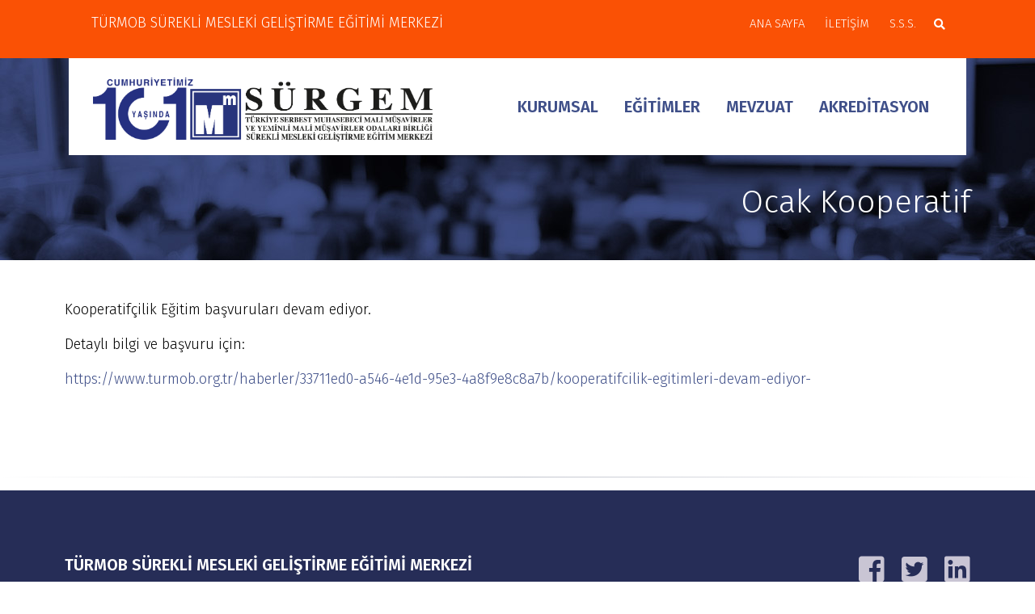

--- FILE ---
content_type: text/html; charset=utf-8
request_url: https://www.surgem.org.tr/haber/ocak-kooperatif
body_size: 3098
content:


<!DOCTYPE html>
<html>
<head>
    <title>SÜRGEM - TÜRMOB SÜREKLİ MESLEKİ GELİŞTİRME EĞİTİMİ MERKEZİ</title>
    <meta charset="utf-8">
    <meta name="viewport" content="width=device-width, initial-scale=1, shrink-to-fit=no, user-scalable=no, minimum-scale=1, maximum-scale=1">
    <meta name="description" content="SÜRGEM - TÜRMOB SÜREKLİ MESLEKİ GELİŞTİRME EĞİTİMİ MERKEZİ">
    <meta name="author" content="Yakaza Bilişim, destek@yakaza.com.tr">
    <meta http-equiv="pragma" content="no-cache" />
    <!-- Favicons -->
    <link rel="apple-touch-icon-precomposed" sizes="144x144" href="img/ico/apple-touch-icon-144-precomposed.png">
    <link rel="shortcut icon" href="img/ico/favicon.png">
    <link rel="shortcut icon" href="img/ico/favicon.ico">

    <!-- HTML5 shim and Respond.js IE8 support of HTML5 elements and media queries -->
    <!--[if lt IE 9]>
    <script src="https://oss.maxcdn.com/libs/html5shiv/3.7.0/html5shiv.js"></script>
    <script src="https://oss.maxcdn.com/libs/respond.js/1.3.0/respond.min.js"></script>
    <![endif]-->


    <!-- GOOGLE FONTS -->
<!--    <link href="https://fonts.googleapis.com/css?family=Open+Sans:300,400,700,800&amp;subset=latin-ext" rel="stylesheet">-->
    <link href="https://fonts.googleapis.com/css?family=Fira+Sans:300,600,900&amp;subset=latin-ext" rel="stylesheet">


    <!-- FONT AWESOME -->
    <link rel="stylesheet" href="/lib/fontawesome-free-5.0.11/web-fonts-with-css/css/fontawesome-all.min.css">

    <!-- Bootstrap core -->
    <link href="/lib/bootstrap-4.2.1-dist/css/bootstrap.min.css" rel="stylesheet">

    <!-- DATEPICKER -->
    <link href="/lib/bootstrap4-datetimepicker-master/build/css/bootstrap-datetimepicker.min.css" rel="stylesheet">

    <!-- LightBox -->
    <link rel="stylesheet" href="/lib/lightbox2-master/css/lightbox.min.css">
    <!-- OWL core -->
    <link rel="stylesheet" href="/lib/OwlCarousel2-2.3.4/dist/assets/owl.carousel.min.css">
    <link rel="stylesheet" href="/lib/OwlCarousel2-2.3.4/dist/assets/owl.theme.default.min.css">
		
    <link href="/lib/animate.css" rel="stylesheet">

    <link href="/lib/surgem-customs.css" rel="stylesheet">

</head>
<body class="home">
   <section class="topnavbar">
    <div class="container pl-sm-5 pr-sm-5">
        <div class="row">
            <div class="col-12 col-sm-6 text-center text-sm-left">
                <span class="sub-title" >TÜRMOB SÜREKLİ MESLEKİ GELİŞTİRME EĞİTİMİ MERKEZİ</span>
            </div>
            <div class="col-12 col-sm-6 text-center text-sm-right">
                <a href="/">ANA SAYFA</a>
                <a href="/iletisim">İLETİŞİM</a>
                <a href="/sss" class="mr-4">S.S.S.</a>
               
                <div id="sb-search" class="sb-search">
                    <form id="searchForm">
                        <input class="sb-search-input" placeholder="Aradığınız herşey SÜRGEM'de" type="text" value="" name="search" id="search">
                        <input class="sb-search-submit" type="submit" value="" >
                        <span class="sb-icon-search"></span>
                    </form>
                </div>
            </div>
        </div>
    </div>
</section>

<div class="container">
    <nav class="navbar navbar-expand-md">
        <a class="navbar-brand" href="/">
            <img src="/img/surgem-logo-big-100.png" class="align-self-center" alt="...">
        </a>
        <button class="navbar-toggler" type="button" data-toggle="collapse" data-target="#navbarCollapse" aria-controls="navbarCollapse" aria-expanded="false" aria-label="Toggle navigation">
<!--            <span class="navbar-toggler-icon"></span>-->
            <i class="fas fa-bars text-secondary"></i>
        </button>
        <div class="collapse navbar-collapse" id="navbarCollapse">
            <ul class="navbar-nav ml-auto">
                <li class="nav-item">
                    <a class="nav-link" href="/kurumsal">KURUMSAL</a>
                </li>
                <li class="nav-item">
                    <a class="nav-link" href="/egitimicerikleri/uzaktanEgitim">EĞİTİMLER</a>
                </li>
                <li class="nav-item">
                    <a class="nav-link" href="/mevzuat">MEVZUAT</a>
                </li>
                <li class="nav-item">
                    <a class="nav-link" href="/akreditasyon">AKREDİTASYON</a>
                </li>
            </ul>
        </div>
    </nav>
</div>

    

    <main id="content">
       <section id="kurumsal-page" class="load-content d-flex align-items-end mb-5">
    <div class="container">
        <div class="row">
            <div class="col-12 text-center text-sm-right mb-5">
                <h1 class="text-white font-weight-light m-0"> Ocak Kooperatif </h1>
            </div>
        </div>
    </div>
</section>

<section id="maincontent" class="load-content">
    <div class="container">
        <div class="row">
                <div class="col-12 col-sm-12 pl-lg-12">
                    <p>Kooperatif&ccedil;ilik Eğitim başvuruları devam ediyor.</p>

<p>Detaylı bilgi ve başvuru i&ccedil;in:</p>

<p><a href="https://www.turmob.org.tr/haberler/33711ed0-a546-4e1d-95e3-4a8f9e8c8a7b/kooperatifcilik-egitimleri-devam-ediyor-">https://www.turmob.org.tr/haberler/33711ed0-a546-4e1d-95e3-4a8f9e8c8a7b/kooperatifcilik-egitimleri-devam-ediyor-</a></p>

<p>&nbsp;</p>


                </div>
          
        </div>
    </div>
</section>
<hr class="hr-divider mt-5">

<footer id="footer" class="load-content">
    <div class="container">
        <div class="row">
            <div class="col-12 col-sm-8 text-center text-sm-left">
                <h5 class="text-white">TÜRMOB SÜREKLİ MESLEKİ GELİŞTİRME EĞİTİMİ MERKEZİ</h5>
                <p class="small m-0">İncek Kızılcaşar Mahallesi 2669 Sokak No: 19 Gölbaşı - Ankara<br>
                    Tel: <a href="tel:+903125860000">0 (312) 586 00 00</a> pbx Faks: 0 (312) 586 00 11 - 586 00 18 E-Posta: <a href="mailto:surgem@turmob.org.tr">surgem@turmob.org.tr</a></p>
            </div>
            <div class="col-12 col-sm-4 text-center text-sm-right mt-4 mt-sm-0">
                <a href="#" class="mr-3"><i class="fab fa-facebook-square fa-2x"></i></a>
                <a href="#" class="mr-3"><i class="fab fa-twitter-square fa-2x"></i></a>
                <a href="#"><i class="fab fa-linkedin fa-2x"></i></a>
            </div>
        </div>
    </div>
</footer>
	</main>

   

   <!-- CORE SCRIPTS-->
<!-- lightbox-->
<script src="/lib/lightbox2-master/js/lightbox-plus-jquery.min.js"></script>

<script src="/lib/jquery.min.js"></script>
<script src="/lib/popper.min.js"></script>
<script src="/lib/modernizr.custom.js"></script>

<!-- BOOTSTRAP CORE-->
<script src="/lib/bootstrap-4.2.1-dist/js/bootstrap.min.js"></script>
<!-- OWL CAROUSEL CORE-->
<script src="/lib/OwlCarousel2-2.3.4/dist/owl.carousel.min.js"></script>


<!-- DATEPICKER  -->
<script src="/lib/moment-with-locales.min.js"></script>
<script src="/lib/bootstrap4-datetimepicker-master/build/js/bootstrap-datetimepicker.min.js"></script>

<!-- scrolleffects-->
<script src="/lib/jQuery-viewport-checker-master/dist/jquery.viewportchecker.min.js"></script>



<!-- Search Bar-->
<script src="/lib/classie.js"></script>
<script src="/lib/uisearch.js"></script>


<script type="text/javascript">
    $(document).ready(function () {

new UISearch( document.getElementById( 'sb-search' ) );

        $("#searchForm").submit(function(e) {
            e.preventDefault();
            var searchTerm = e.currentTarget[0].value;
            if (searchTerm.trim().length > 0) {
               
            window.location.href = "/arama/"+e.currentTarget[0].value;
            }
        });
 
//    // For Demo purposes only (show hover effect on mobile devices)
        [].slice.call( document.querySelectorAll('a[href="#"') ).forEach( function(el) {        
        
            el.addEventListener( 'click', function(ev) {
                debugger;
                 ev.preventDefault();
            } );
        } );
        
        
        $('.load-content').addClass("xhidden").viewportChecker({
            classToAdd: 'xvisible animated fadeIn',
            offset: 10,
            repeat: false,
            callbackFunction: function(elem, action){},
            scrollHorizontal: false
        });

        $('#owl-index').owlCarousel({
            loop: true,
            margin: 0,
            dots: false,
            items: 1,
            nav: true,
            autoplay:true,
            autoplayTimeout:6500,
            autoplayHoverPause:true
        });
        $('#owl-nedediler').owlCarousel({
            loop: true,
            margin: 0,
            dots: false,
            items: 1,
            nav: true,
            autoplay:true,
            autoplayTimeout:7000,
            autoplayHoverPause:true
        });

        $(function () {
            $('#endTime,#startTime').datetimepicker({
                locale: 'tr',
                format: 'DD/MM/YYYY'
            });
        });

        $('.count').each(function () {
            $(this).prop('Counter',0).animate({
                Counter: $(this).text()
            }, {
                duration: 4000,
                easing: 'swing',
                step: function (now) {
                    $(this).text(Math.ceil(now));
                }
            });
        });


    });
</script>


    
</body>
</html>


--- FILE ---
content_type: text/css
request_url: https://www.surgem.org.tr/lib/surgem-customs.css
body_size: 5921
content:
/*
 * surgem-custom.css
 * Version - 1.0
 *
 * Copyright (c) 02.2019 Egemen E. DURSUN
 * eedursun@gmail.com
 *
 * font-family: 'Fira Sans', sans-serif;
 *
 * BLUE : #405089;
 * BLUE : rgba(64,80,137,1)
 *
 * ORANGE : #fa5105;
 * ORANGE : rgba(250,81,5,1)
 *
 * GRAY : #A4A0AE
 * GRAY : #C1C4CE
*/


/*
 * Base structure - FULLSCREEN
 */
.col, .col-1, .col-10, .col-11, .col-12, .col-2, .col-3, .col-4, .col-5, .col-6, .col-7, .col-8, .col-9, .col-auto, .col-lg, .col-lg-1, .col-lg-10, .col-lg-11, .col-lg-12, .col-lg-2, .col-lg-3, .col-lg-4, .col-lg-5, .col-lg-6, .col-lg-7, .col-lg-8, .col-lg-9, .col-lg-auto, .col-md, .col-md-1, .col-md-10, .col-md-11, .col-md-12, .col-md-2, .col-md-3, .col-md-4, .col-md-5, .col-md-6, .col-md-7, .col-md-8, .col-md-9, .col-md-auto, .col-sm, .col-sm-1, .col-sm-10, .col-sm-11, .col-sm-12, .col-sm-2, .col-sm-3, .col-sm-4, .col-sm-5, .col-sm-6, .col-sm-7, .col-sm-8, .col-sm-9, .col-sm-auto, .col-xl, .col-xl-1, .col-xl-10, .col-xl-11, .col-xl-12, .col-xl-2, .col-xl-3, .col-xl-4, .col-xl-5, .col-xl-6, .col-xl-7, .col-xl-8, .col-xl-9, .col-xl-auto{
    padding-left: 10px;
    padding-right: 10px;
}
.text-primary{color:#405089!important;}
.text-secondary{color:#fa5105!important;}
.text-mute{color:#A4A0AE!important;}
.text-light{color:#C1C4CE!important;}

.bg-primary {background-color: #405089!important;}
.bg-secondary {background-color: #fa5105!important;}
.bg-light {background-color: #f2f2f2!important;}
.bg-lighter {background-color: #f8f8f8!important;}
.bg-primary-light {background-color: #cfe4f5!important;}
.bg-primary-lighter {background-color: #ecf3f8!important;}
.bg-secondary-light {background-color: #fde5da!important;}

.h1, .h2, .h3, .h4, .h5, .h6, h1, h2, h3, h4, h5, h6 {
    font-weight: 600;
    color:#405089 ;
}

.font-300{font-weight: 300!important;}
.font-700{font-weight: 700!important;}
.font-800{font-weight: 800!important;}


a,
button:focus,
button:active,
button:hover,
button,
.btn,
.btn:focus,
.btn:hover,
.btn:active{
    outline:none;
    outline:0;
    text-decoration: none;
    /*transition: all 0.15s;*/
}

a:focus,
a:active,
a:hover,
a{
    text-decoration: none;
}

a,
.btn-link{color: #405089;}

.topnavbar a {color: #FFFFFF; font-size: 15px;padding: 0 10px;}
.topnavbar a:hover {color: #000000; }
.topnavbar {
    background-color: #fa5105;
    padding: 15px;
    padding-bottom: 30px;
    color: #FFFFFF;
}
body{
    font-family: 'Fira Sans', sans-serif;
    color: #A4A0AE;
    background-color: #FFFFFF;
    padding: 0;
    height: 100%;
    font-size: 18px;
    /*font-weight: 300;*/

    /*min-height: 75rem;*/
    /*padding-top: 60px;*/
}
#maincontent p,
.modal-body p{
    color: black;
}


.navbar {
    z-index: 999;
    /*top: -15px;*/
    height: 120px;
    background-color: #ffffff;
    padding-left: 30px;
    padding-right: 30px;
    color: #405089;
}
#content {
    margin-top: -120px;
    /*background-color: aqua;*/
    /*height: 500px;*/
}
.navbar-brand{
    font-size: 60px;
    font-weight: 900;
}
.navbar-brand img{
    height: 79px;
}

.svg-logo{
    width: 58px;
}
.svg-logo{
    fill: #94d31b;
}
.svg-logo:hover {
    fill: #ace63c;
}
.navbar-nav .nav-link{
    font-size: 20px;
    font-weight:600;
}
.nav .nav-link{
    border-bottom: 1px solid rgba(64,80,137,.1);
    padding: 1rem;
}
.nav .nav-link.active {
    color: #fa5105;
}

.nav .nav-link.active::after {
    font-family: "Font Awesome 5 Free";
    content: "\f054";
    font-weight: 900;
    right: 30px;
    position: absolute;
    font-size: 12px;
    line-height: 30px;
    color: rgba(64,80,137,.3);
}
.nav [target="_blank"]::after{
    font-family: "Font Awesome 5 Free";
    content: "\f0c1";
    font-weight: 900;
    right: 30px;
    position: absolute;
    font-size: 12px;
    line-height: 30px;
    color: rgba(64,80,137,.3);
}
/*
a[data-toggle="collapse"] {
    position: relative;
}

a[aria-expanded="false"]::before, a[aria-expanded="true"]::before {
    font-family: Font Awesome\ 5 Free;
    content: '\f107';
    display: block;
    position: absolute;
    right: 20px;
    font-size: 0.6em;
}
a[aria-expanded="true"]::before {
    content: '\f106';
}
*/

ul ul a {
    font-size: 0.9em !important;
    padding-left: 30px !important;
    font-weight:normal!important;
    /*background: #6d7fcc;*/

}
.header-line{
    display: table;
    white-space: nowrap;
}
.header-line:before,
.header-line:after {
    border-top: 1px solid #c1c4ce;
    content: "";
    display: table-cell;
    position: relative;
    top: 0.7em;
    width: 30%;
}
.header-line:before {
    right: 1.5%;
}
.header-line:after {
    left: 1.5%;
}


.egitimler-svg {
    width: 120px;
    margin-bottom: 40px;
}

.cta-image {
    background-image: url("../img/cta-image.png");
    background-position: right 90%;
    background-color: #c1c4ce;
    background-repeat: no-repeat;
}

.divider-v{
    width: 1px;
    margin: 6px 0;
    background: rgba(0,0,0,.1);
}

hr.hr-divider {
    border: 0;
    height: 1px;
    background-image: -webkit-linear-gradient(left, #FFFFFF, #c1c4ce, #FFFFFF);
    background-image: -moz-linear-gradient(left, #FFFFFF, #c1c4ce, #FFFFFF);
    background-image: -ms-linear-gradient(left, #FFFFFF, #c1c4ce, #FFFFFF);
    background-image: -o-linear-gradient(left, #FFFFFF, #c1c4ce, #FFFFFF);
}


/* ---------------------------------------------------
    Accordion
----------------------------------------------------- */
#accordion .card-header {
    padding: .2rem;
}
.accordion .card-header{
    padding: 10px;
    background-color: transparent;
    border-bottom: 2px solid #c1c4ce;
}
.accordion .card-header .btn{
    font-size: 1.3rem;
}
.accordion [data-toggle="collapse"]{
    color: #fa5105;
}
.accordion [data-toggle="collapse"].collapsed{
    color: #405089;
}
.accordion [data-toggle="collapse"] .fa:before {
    content: "\f056";
}

.accordion [data-toggle="collapse"].collapsed .fa:before {
    content: "\f055";
}


/* ---------------------------------------------------
    OWL STYLE
----------------------------------------------------- */
/*#owl-index .item .container{*/
    /*width: 90%;*/
/*}*/
#owl-index .item {
    height:700px;
    background-position: center;
    background-repeat: no-repeat;
    background-size: cover;
    background-color: #405089;
}

#owl-index .owl-nav{
    position: absolute;
    margin: 0;
    top: 45%;
    color: aqua;
    width: 100%;
}

.owl-theme .owl-nav [class*=owl-]:hover {
    background-color: transparent;
}
.owl-carousel .owl-nav button.owl-next, .owl-carousel .owl-nav button.owl-prev, .owl-carousel button.owl-dot{
    font-size: 50px;
}
.owl-carousel .owl-nav button.owl-next,
.owl-carousel .owl-nav button.owl-prev {
    position: absolute;
}
.owl-carousel .owl-nav button.owl-next{right: 50px}
.owl-carousel .owl-nav button.owl-prev{left: 50px}

.carousel-caption {
    color: #FFFFFF;
    /*bottom: 25px;*/
    width: 70%;
    /*background-color: black;*/
    right: unset;
    left: unset;
    padding: unset;
    position: unset;
}
.carousel-caption h1{
    color: #FFFFFF;
    /*text-transform: uppercase;*/
    /*font-weight: 800;*/
    line-height: 3.5rem;
    font-size: 45px;
    margin-bottom: 1rem;
}
.carousel-caption p{
    line-height: normal;
    color: #FFFFFF;
}



#owl-home .item {
    height:530px;
    background-color: #405089;
}
#owl-home .bg-nedediler{
    background-position: center;
    background-repeat: no-repeat;
    background-size: cover;
}
#owl-home .owl-nav{
    position: absolute;
    margin: 0;
    top: -20px;
    width: 90px;
    height: 40px;
    /*background-color: black;*/
    margin-right: -45px;
    right: 25%;
}
#owl-home .owl-nav button{color: #fa5105;}
#owl-home .owl-nav button:hover{color: #405089;}
#owl-home .owl-carousel .owl-nav button.owl-next,
#owl-home .owl-carousel .owl-nav button.owl-prev{
    width: 40px;
    height: 40px;
    background-color: #ffffff;
    margin: 0;
    font-size: 30px;
    line-height: 30px;
    -webkit-border-radius: 5px;
    -moz-border-radius: 5px;
    border-radius: 5px;
    border: 1px solid #405089;
}

#owl-home .owl-carousel .owl-nav button.owl-next{right: 0px}
#owl-home .owl-carousel .owl-nav button.owl-prev{left: 0px}


/* ---------------------------------------------------
    COUNTERS
----------------------------------------------------- */
#counter-holder
{
    width: 256px;
    height: 256px;
    background-position: center;
    background-repeat: no-repeat;
    background-size: cover;
    background-image: url("../img/counter-bg.png");
    margin:0 auto;
    text-align: center;
}
.count
{
    line-height: 49px;
    /*color:#fa5105;*/
    font-size:44px;
}


/* ---------------------------------------------------
    SECTIONS
----------------------------------------------------- */
section#cta-image{
    padding-top: 50px;
    padding-bottom: 50px;
}
section#egitimler,
section#haberduyuru,
section#surgem-nedir,
section#counter,
footer {
    padding-top: 80px;
    padding-bottom: 80px;
}

footer {
    background-color: #262d57;
}
footer a{
    color: #c9c5d4;
}
footer a:hover{
    color: #ffffff;
}
/* ---------------------------------------------------
    SUBPAGE
----------------------------------------------------- */
section#kurumsal-page{
    height:250px;
    background-position: center;
    background-repeat: no-repeat;
    background-size: cover;
    background-color: #405089;
}
section#kurumsal-page{
    background-image: url("../img/header-bg.jpg");
}
.kurul-content img {
    height: 128px;
}

.table th {
    background-color:#e8eaf2;
    color: #212e84;
    font-weight: 600;
}
.table th, .table td {
    vertical-align: middle;
}
.table-striped tbody tr:nth-of-type(odd) {
    background-color: rgba(0,0,0,0.025);
}
.table-xs td, .table-xs th {
    padding: .3rem .5rem;
    font-size: small;
}
.table-xxs td, .table-xxs th {
    padding: .5rem .35rem;
    font-size: 12px;
}
.table-5rem th{
    min-width: 5rem;
}


/* ---------------------------------------------------
    GLOBAL BTN STYLE
----------------------------------------------------- */
.btn {
    padding: .75rem 1.5rem;
}
.btn-outline-light i,
.btn-outline-dark i{
    color:#fa5105 ;
}
.btn-outline-light:hover {
    color: #405089;
}
.btn-outline-dark:hover {
    color: #fa5105;
}
.btn-primary,
.btn-secondary{
    border: none;
    /*border-radius: 0;*/
    padding: 0.4em 1em 0.6em 1em;
    text-align: center;
    line-height: normal;
}

/* ---------------------------------------------------
    BTN-PRIMARY STYLE
----------------------------------------------------- */
.btn-primary {
    color: #FFFFFF;
    background-color: #2c3463;
}
.btn-primary:hover {
    color: #FFFFFF;
    background-color: #1b2b8d;
    border:none;
}
.btn-primary:hover span,
.btn-primary:active span,
.btn-primary:focus span{
    color: #FFFFFF;
}
.btn-primary:not(:disabled):not(.disabled).active,
.btn-primary:not(:disabled):not(.disabled):focus,
.btn-primary:not([disabled]):not(.disabled):active,
.btn-primary:not([disabled]):not(.disabled):focus,
.btn-primary:active,
.btn-primary:focus,
.show>.btn-primary.dropdown-toggle,
.btn-primary:not(:disabled):not(.disabled).active:focus, .btn-primary:not(:disabled):not(.disabled):active:focus, .show>.btn-primary.dropdown-toggle:focus{
    color: #FFFFFF;
    background-color: #1b2b8d;
    box-shadow: 0 0 0 0.2rem rgba(44,52,99,.3);
    border: none;
}
/* ---------------------------------------------------
    BTN-PRIMARY OUTLINE STYLE
----------------------------------------------------- */
.btn-outline-primary {
    color: #405089;
    background-color: transparent;
    background-image: none;
    border-color: #c1c4ce;
}
.btn-outline-primary:hover {
    color: #fff;
    background-color: #405089;
    border-color: #405089;
}
.btn-outline-primary:not(:disabled):not(.disabled).active, .btn-outline-primary:not(:disabled):not(.disabled):active, .show>.btn-outline-primary.dropdown-toggle {
    color: #fff;
    background-color: #405089;
    border-color: #405089;
}
.btn-outline-primary:not(:disabled):not(.disabled).active, .btn-outline-primary:not(:disabled):not(.disabled):active, .show>.btn-outline-primary.dropdown-toggle {
    color: #fff;
    background-color: #405089;
    border-color: #405089;
}
/* ---------------------------------------------------
    BTN-SECONDARY STYLE
----------------------------------------------------- */
.btn-secondary {
    color: #FFFFFF;
    background-color: #fa5105;
}
.btn-secondary:hover {
    color: #FFFFFF;
    background-color: #fa5105;
    border:none;
}
.btn-secondary:hover span,
.btn-secondary:active span,
.btn-secondary:focus span{
    color: #FFFFFF;
}
.btn-secondary:not(:disabled):not(.disabled).active,
.btn-secondary:not(:disabled):not(.disabled):focus,
.btn-secondary:not([disabled]):not(.disabled):active,
.btn-secondary:not([disabled]):not(.disabled):focus,
.btn-secondary:active,
.btn-secondary:focus,
.show>.btn-secondary.dropdown-toggle,
.btn-secondary:not(:disabled):not(.disabled).active:focus,
.btn-secondary:not(:disabled):not(.disabled):active:focus,
.show>.btn-secondary.dropdown-toggle:focus{
    color: #FFFFFF;
    background-color: #fa5105;
    box-shadow: 0 0 0 0.2rem rgba(250,81,5,.3);
    border: none;
}

/* ---------------------------------------------------
    BTN-SECONDARY OUTLINE STYLE
----------------------------------------------------- */
.btn-outline-secondary {
    color: #fa5105;
    background-color: transparent;
    background-image: none;
    border-color: #fa5105;
}
.btn-outline-secondary:not(:disabled):not(.disabled).active, .btn-outline-secondary:not(:disabled):not(.disabled):active, .show>.btn-outline-secondary.dropdown-toggle {
    color: #fff;
    background-color: #fa5105;
    border-color: #fa5105;
}
.btn-outline-secondary:not(:disabled):not(.disabled).active, .btn-outline-secondary:not(:disabled):not(.disabled):active, .show>.btn-outline-secondary.dropdown-toggle {
    color: #fff;
    background-color: #fa5105;
    border-color: #fa5105;
}





.text-ellipsis {
    overflow: hidden;
    display: -webkit-box;
    -webkit-line-clamp: 4;
    -webkit-box-orient: vertical;
}
.small, small {
    font-size: 90%;
}
.smaller {
    font-size: 80%;
}
.smallest {
    font-size: 70%;
}
.lineheight-normal{
    line-height: normal;
}

.page-heading {
    background-color: #fde5da!important;
}
.page-heading h5{
    margin: 0;
    padding: 15px 5px;
    font-weight: 400;
    color: #fa5105;
    letter-spacing: -0.05em;
    /*padding-left: 55px;*/
}
#pageheader {
    position: fixed;
    width: 100%;
    /*
		top: 10px; 
    z-index: 98;
		*/
}



.back-btn {
    padding-left: 5px;
    padding-right: 5px;
    margin-right: 10px;
    /*position: absolute;*/
    /*right: 20px;*/
    /*top: 15px;*/
}

/* ---------------------------------------------------
    SWITCH-button
----------------------------------------------------- */
.switch {
    font-size: 1rem;
    position: relative;
}
.switch input {
    position: absolute;
    height: 1px;
    width: 1px;
    background: none;
    border: 0;
    clip: rect(0 0 0 0);
    clip-path: inset(50%);
    overflow: hidden;
    padding: 0;
}
.switch input + label {
    position: relative;
    min-width: calc(calc(2.375rem * 0.8) * 2);
    border-radius: calc(2.375rem * 0.8);
    height: calc(2.375rem * 0.8);
    line-height: calc(2.375rem * 0.8);
    display: inline-block;
    cursor: pointer;
    outline: none;
    user-select: none;
    vertical-align: middle;
    text-indent: calc(calc(calc(2.375rem * 0.8) * 2) + 0.5rem);
}
.switch input + label::before,
.switch input + label::after {
    content: "";
    position: absolute;
    top: 0;
    left: 0;
    width: calc(calc(2.375rem * 0.8) * 2);
    bottom: 0;
    display: block;
}
.switch input + label::before {
    right: 0;
    background-color: #dee2e6;
    border-radius: calc(2.375rem * 0.8);
    transition: 0.2s all;
}
.switch input + label::after {
    top: 2px;
    left: 2px;
    width: calc(calc(2.375rem * 0.8) - calc(2px * 2));
    height: calc(calc(2.375rem * 0.8) - calc(2px * 2));
    border-radius: 50%;
    background-color: white;
    transition: 0.2s all;
}
.switch input:checked + label::before {
    background-color: #2c3463;
}
.switch input:checked + label::after {
    margin-left: calc(2.375rem * 0.8);
}
.switch input:focus + label::before {
    outline: none;
    box-shadow: 0 0 0 0.2rem rgba(44,52,99,0.25);
}
.switch input:disabled + label {
    color: #868e96;
    cursor: not-allowed;
}
.switch input:disabled + label::before {
    background-color: #e9ecef;
}
.switch.switch-sm {
    font-size: 0.875rem;
}
.switch.switch-sm input + label {
    min-width: calc(calc(1.9375rem * 0.8) * 2);
    height: calc(1.9375rem * 0.8);
    line-height: calc(1.9375rem * 0.8);
    text-indent: calc(calc(calc(1.9375rem * 0.8) * 2) + 0.5rem);
}
.switch.switch-sm input + label::before {
    width: calc(calc(1.9375rem * 0.8) * 2);
}
.switch.switch-sm input + label::after {
    width: calc(calc(1.9375rem * 0.8) - calc(2px * 2));
    height: calc(calc(1.9375rem * 0.8) - calc(2px * 2));
}
.switch.switch-sm input:checked + label::after {
    margin-left: calc(1.9375rem * 0.8);
}
.switch.switch-lg {
    font-size: 1.25rem;
}
.switch.switch-lg input + label {
    min-width: calc(calc(3rem * 0.8) * 2);
    height: calc(3rem * 0.8);
    line-height: calc(3rem * 0.8);
    text-indent: calc(calc(calc(3rem * 0.8) * 2) + 0.5rem);
}
.switch.switch-lg input + label::before {
    width: calc(calc(3rem * 0.8) * 2);
}
.switch.switch-lg input + label::after {
    width: calc(calc(3rem * 0.8) - calc(2px * 2));
    height: calc(calc(3rem * 0.8) - calc(2px * 2));
}
.switch.switch-lg input:checked + label::after {
    margin-left: calc(3rem * 0.8);
}
.switch + .switch {
    margin-left: 1rem;
}
.switch-form label{margin-bottom: 1rem}
.switch-form .form-group .row{
    padding-left:10px;
    padding-right:10px;
}
.switch-form .form-group{
    border-bottom: 1px solid rgba(0,0,0,.125);
}

label {
    margin-bottom: .2rem;
    color: #7386D5;
    font-size: 0.700rem;
}
.tab-content {
    border: 1px solid #e9ecef;
    border-top: none;
}
.nav-tabs .nav-link.active {
    font-weight: bold;
    color: #2c3463;
    background-color: #ecf3f8;
    border-bottom: 0;
}
.form-control-xs, .input-group-xs>.form-control, .input-group-xs>.input-group-addon, .input-group-xs>.input-group-btn>.btn, .btn-group-xs>.btn, .btn-xs {
    padding: .20rem .5rem;
    font-size: 0.675rem;
    line-height: 1.8;
}


/* Required for scroll effects*/
.xhidden{
    opacity:0;
}
.xvisible{
    opacity:1;
}

/* ---------------------------------------------------
    SEARCH BAR
----------------------------------------------------- */
.sb-search {
    position: absolute;
    margin-top: 0;
    width: 0%;
    min-width: 30px;
    height: 30px;
    right: 0;
    overflow: hidden;
    -webkit-transition: width 0.3s;
    -moz-transition: width 0.3s;
    transition: width 0.3s;
    -webkit-backface-visibility: hidden;
    top: 0;
}

.sb-search-input {
    position: absolute;
    top: 0;
    right: 0;
    border: none;
    outline: none;
    background: #fff;
    width: 75%;
    height: 30px;
    margin: 0;
    z-index: 10;
    padding: 10px;
    font-family: inherit;
    font-size: 14px;
    color: #405089;
}

.sb-search-input::-webkit-input-placeholder {
    color: #efb480;
}

.sb-search-input:-moz-placeholder {
    color: #efb480;
}

.sb-search-input::-moz-placeholder {
    color: #efb480;
}

.sb-search-input:-ms-input-placeholder {
    color: #efb480;
}

.sb-icon-search,
.sb-search-submit  {
    width: 30px;
    height: 30px;
    display: block;
    position: absolute;
    right: 0;
    top: 0;
    padding: 0;
    margin: 0;
    line-height: 30px;
    text-align: center;
    cursor: pointer;
}

.sb-search-submit {
    background: #fff; /* IE needs this */
    -ms-filter: "progid:DXImageTransform.Microsoft.Alpha(Opacity=0)"; /* IE 8 */
    filter: alpha(opacity=0); /* IE 5-7 */
    opacity: 0;
    color: transparent;
    border: none;
    outline: none;
    z-index: -1;
}

.sb-icon-search {
    color: #fff;
    background: #fa5105;
    z-index: 90;
    font-size: 14px;
    speak: none;
    /* -webkit-font-smoothing: antialiased; */
    font-family: "Font Awesome 5 Free";
    font-weight: 900;
}

.sb-icon-search:before {
    content: "\f002";
}

/* Open state */
.sb-search.sb-search-open,
.no-js .sb-search {
    width: 100%;
}

.sb-search.sb-search-open .sb-icon-search,
.no-js .sb-search .sb-icon-search {
    background: #BB3F05;
    color: #fff;
    z-index: 11;
}

.sb-search.sb-search-open .sb-search-submit,
.no-js .sb-search .sb-search-submit {
    z-index: 90;
}

/* ---------------------------------------------------
    GALLERY GRID
----------------------------------------------------- */
/*
* BLUE : #405089;
* BLUE : rgba(64,80,137,1)
*
* ORANGE : #fa5105;
* ORANGE : rgba(250,81,5,1)
*/
.grid-gallery-list {
    position: relative;
    clear: both;
    margin: 0 auto;
    padding: 1em 0;
    max-width: 100%;
    list-style: none;
    text-align: center;
}

/* Common style */
.grid-gallery-list figure {
    position: relative;
    float: left;
    overflow: hidden;
    margin: 10px;
    min-width: 320px;
    max-width: 480px;
    max-height: 360px;
    /*width: 48%;*/
    width: calc(32% - 10px);
    height: auto;
    background: #3085a3;
    text-align: center;
    cursor: pointer;
}

.grid-gallery-list figure img {
    position: relative;
    display: block;
    min-height: 100%;
    max-width: 100%;
    opacity: 0.8;
}

.grid-gallery-list figure figcaption {
    padding: 2em;
    color: #fff;
    text-transform: uppercase;
    font-size: 1.25em;
    -webkit-backface-visibility: hidden;
    backface-visibility: hidden;
}

.grid-gallery-list figure figcaption::before,
.grid-gallery-list figure figcaption::after {
    pointer-events: none;
}

.grid-gallery-list figure figcaption,
.grid-gallery-list figure figcaption > a {
    position: absolute;
    top: 0;
    left: 0;
    width: 100%;
    height: 100%;
}

/* Anchor will cover the whole item by default */
/* For some effects it will show as a button */
.grid-gallery-list figure figcaption > a {
    z-index: 1000;
    text-indent: 200%;
    white-space: nowrap;
    font-size: 0;
    opacity: 0;
}

.grid-gallery-list figure h2 {
    word-spacing: -0.15em;
    font-weight: 300;
}

.grid-gallery-list figure h2 span {
    font-weight: 800;
}

.grid-gallery-list figure h2,
.grid-gallery-list figure p {
    margin: 0;
}

.grid-gallery-list figure p {
    letter-spacing: 1px;
    font-size: 68.5%;
}

/* Individual effects */
/*-----------------*/
/***** Steve *****/
/*-----------------*/

figure.effect-steve {
    z-index: auto;
    overflow: visible;
    background: #000;
}

figure.effect-steve:before,
figure.effect-steve h2:before {
    position: absolute;
    top: 0;
    left: 0;
    z-index: -1;
    width: 100%;
    height: 100%;
    background: #000;
    content: '';
    -webkit-transition: opacity 0.35s;
    transition: opacity 0.35s;
}

figure.effect-steve:before {
    box-shadow: 0 3px 30px rgba(0,0,0,0.8);
    opacity: 0;
}

figure.effect-steve figcaption {
    z-index: 1;
}

figure.effect-steve img {
    opacity: 1;
    -webkit-transition: -webkit-transform 0.35s;
    transition: transform 0.35s;
    -webkit-transform: perspective(1000px) translate3d(0,0,0);
    transform: perspective(1000px) translate3d(0,0,0);
}
figure.effect-steve h2 {
    position: relative;
    margin-top: 2em;
    padding: 0.25em;
    color: #fa5105;
    background: #fff;
}
figure.effect-steve h2:before {
    box-shadow: 0 1px 10px rgba(0,0,0,0.5);
}

figure.effect-steve p {
    margin-top: 1em;
    padding: 0.5em;
    opacity: 0;
    color:#405089;
    background: #fff;
    -webkit-transition: opacity 0.35s, -webkit-transform 0.35s;
    transition: opacity 0.35s, transform 0.35s;
    -webkit-transform: scale3d(0.9,0.9,1);
    transform: scale3d(0.9,0.9,1);
}

figure.effect-steve:hover:before {
    opacity: 1;
}

figure.effect-steve:hover img {
    -webkit-transform: perspective(1000px) translate3d(0,0,21px);
    transform: perspective(1000px) translate3d(0,0,21px);
}


figure.effect-steve:hover h2:before {
    opacity: 0;
}

figure.effect-steve:hover p {
    opacity: 1;
    -webkit-transform: scale3d(1,1,1);
    transform: scale3d(1,1,1);
}

/* ---------------------------------------------------
    RESPONSIVE
----------------------------------------------------- */

/* Extra small devices (portrait phones, less than 576px) */
@media (max-width: 575.98px) {
    .sb-search-input {
        width: 100%;
    }
    .sub-title {
        font-size: 13px;
    }
    .navbar-brand img {
        height: auto;
        width: 100%;
    }
    .navbar-brand{
        width: 75%;
        margin: 0;
    }
    .navbar{
        padding-left: 15px;
        padding-right: 15px;
    }
    #navbarCollapse{
        background-color: white;
        padding: 15px;
        width: 100%;
        border: 1px solid #dee2e6;
        border-top: 0;
    }
    #owl-index .item{
        height: 460px;
    }
    .carousel-caption{
        width: 100%;
    }
    .carousel-caption h1{
        line-height: initial;
        font-size: 25px;
        margin-bottom: 1rem;
    }
    #owl-index .owl-nav{
        display: none;
    }
    section#cta-image{
        padding: 35px 15px;
        background-position: -20% 90%;
    }
    section#egitimler,
    section#haberduyuru,
    section#surgem-nedir,
    section#counter,
    footer {
        padding-top: 30px;
        padding-bottom: 30px;
    }
    .egitimler-svg {
        margin-bottom: 20px;
    }
    .h1, h1 {
        font-size: 2rem;
    }
    #counter-holder {
        width: 100%;
        height: 240px;
    }
    .count {
        line-height: 39px;
        font-size: 36px;
    }
}

/* Small devices (landscape phones, less than 768px) */
@media (max-width: 767.98px) {  }

/* Medium devices (tablets, less than 992px) */
@media (max-width: 991.98px) {  }

/* Large devices (desktops, less than 1200px) */
@media (max-width: 1199.98px) {  }

/* Extra large devices (large desktops)
 No media query since the extra-large breakpoint has no upper bound on its width */


@media (min-width: 1700px){
    .container {
        max-width: 1280px;
    }
}
@media (min-width: 768px){
    .navbar-expand-md .navbar-nav .nav-link {
        padding-right: 1rem;
        padding-left: 1rem;
    }

}
@media (min-width: 34em) {
    .card-columns {
        -webkit-column-count: 2;
        -moz-column-count: 2;
        column-count: 2;
    }
}

@media (min-width: 48em) {
    .card-columns {
        -webkit-column-count: 3;
        -moz-column-count: 3;
        column-count: 3;
    }
}

@media (min-width: 62em) {
    .card-columns {
        -webkit-column-count: 4;
        -moz-column-count: 4;
        column-count: 4;
    }
}

@media (min-width: 75em) {
    .card-columns {
        -webkit-column-count: 5;
        -moz-column-count: 5;
        column-count: 5;
    }
}